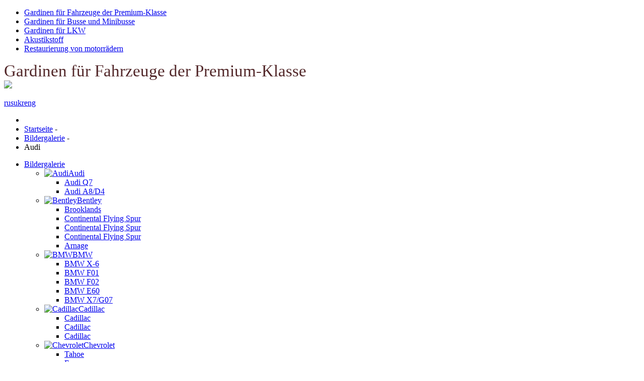

--- FILE ---
content_type: text/html; charset=utf-8
request_url: http://auto-gardinen.de/bildergalerie-premium-klasse/audi
body_size: 41617
content:

<!DOCTYPE html>
<html>
<head>    
    <base href="http://auto-gardinen.de/bildergalerie-premium-klasse/audi" />
	<meta http-equiv="content-type" content="text/html; charset=utf-8" />
	<meta name="keywords" content="autogardinen, gardinen fürs auto, autovorhänge, gardinen für Busse, gardinen für Minibusse, vorhänge für Autos, gardinen auto, vorhänge für Serienfahrzeuge, gardinen für Lkw, gardinen für Fahrzeuge, jalousien für auto" />
	<meta name="rights" content="Spezo GmbH - Gardinen für Fahrzeuge der Premium-Klasse" />
	<meta name="description" content="Autogardinen ermüglichen eine gemütliche Atmosphüre und Komfort. Gleichzeitig betonen sie Ihre Individualitüt. Die Gardinen für Autos sind praktisch, bequem und pflegeleicht." />
	<meta name="generator" content="Joomla! - Open Source Content Management" />
	<title>Gardinen für Fahrzeuge der Premium-Klasse - Audi</title>
	<link href="/bildergalerie-premium-klasse/audi?format=feed&amp;type=rss" rel="alternate" type="application/rss+xml" title="RSS 2.0" />
	<link href="/bildergalerie-premium-klasse/audi?format=feed&amp;type=atom" rel="alternate" type="application/atom+xml" title="Atom 1.0" />
	<link href="/templates/spezo/favicon.ico" rel="shortcut icon" type="image/vnd.microsoft.icon" />
	<link href="/plugins/system/rokbox/assets/styles/rokbox.css" rel="stylesheet" type="text/css" />
	<link href="/templates/spezo/css/template.css" rel="stylesheet" type="text/css" />
	<link href="/templates/spezo/css/template_320.css" rel="stylesheet" type="text/css" />
	<link href="/templates/spezo/css/template_600.css" rel="stylesheet" type="text/css" />
	<link href="/media/system/css/modal.css?f596524cebf8f20d9fa4f730e389d05a" rel="stylesheet" type="text/css" />
	<link href="http://auto-gardinen.de/modules/mod_djimageslider/assets/style.css" rel="stylesheet" type="text/css" />
	<style type="text/css">
#smoothtop{
	height:45px;
	width:45px;
	background:url(/plugins/system/smoothtop/images/up-arrow3.gif) center top no-repeat;
	
}

#smoothtop:hover{background-position: center bottom;}
		/* Styles for DJ Image Slider with module id 122 */
		#djslider-loader122 {
			margin: 0 auto;
			position: relative;
		}
		#djslider122 {
			margin: 0 auto;
			position: relative;
			height: 230px; 
			width: 210px;
			max-width: 210px;
		}
		#slider-container122 {
			position: absolute;
			overflow:hidden;
			left: 0; 
			top: 0;
			height: 100%;
			width: 100%;
		}
		#djslider122 ul#slider122 {
			margin: 0 !important;
			padding: 0 !important;
			border: 0 !important;
		}
		#djslider122 ul#slider122 li {
			list-style: none outside !important;
			float: left;
			margin: 0 !important;
			border: 0 !important;
			padding: 0 0px 0px 0 !important;
			position: relative;
			height: 230px;
			width: 210px;
			background: none;
			overflow: hidden;
		}
		#slider122 li img {
			width: 100%;
			height: auto;
			border: 0 !important;
			margin: 0 !important;
		}
		#slider122 li a img, #slider122 li a:hover img {
			border: 0 !important;
		}
		
		/* Slide description area */
		#slider122 .slide-desc {
			position: absolute;
			bottom: 0%;
			left: 0%;
			width: 100%;
		}
		#slider122 .slide-desc-in {
			position: relative;
			margin: 0 0px 0px 0 !important;
		}
		#slider122 .slide-desc-bg {
			position:absolute;
			top: 0;
			left: 0;
			width: 100%;
			height: 100%;
		}
		#slider122 .slide-desc-text {
			position: relative;
		}
		#slider122 .slide-desc-text h3 {
			display: block !important;
		}
		
	</style>
	<script type="application/json" class="joomla-script-options new">{"csrf.token":"ac9c9d5b447b302e77132e546a950dbf","system.paths":{"root":"","base":""}}</script>
	<script src="/media/jui/js/jquery.min.js?f596524cebf8f20d9fa4f730e389d05a" type="text/javascript"></script>
	<script src="/media/jui/js/jquery-noconflict.js?f596524cebf8f20d9fa4f730e389d05a" type="text/javascript"></script>
	<script src="/media/jui/js/jquery-migrate.min.js?f596524cebf8f20d9fa4f730e389d05a" type="text/javascript"></script>
	<script src="/media/system/js/caption.js?f596524cebf8f20d9fa4f730e389d05a" type="text/javascript"></script>
	<script src="/media/system/js/mootools-core.js?f596524cebf8f20d9fa4f730e389d05a" type="text/javascript"></script>
	<script src="/media/system/js/core.js?f596524cebf8f20d9fa4f730e389d05a" type="text/javascript"></script>
	<script src="/media/system/js/mootools-more.js?f596524cebf8f20d9fa4f730e389d05a" type="text/javascript"></script>
	<script src="/plugins/system/rokbox/assets/js/rokbox.js" type="text/javascript"></script>
	<script src="/media/system/js/modal.js?f596524cebf8f20d9fa4f730e389d05a" type="text/javascript"></script>
	<script src="/modules/mod_djimageslider/assets/powertools-1.2.0.js" type="text/javascript"></script>
	<script src="/modules/mod_djimageslider/assets/slider.js" type="text/javascript"></script>
	<script type="text/javascript">
jQuery(window).on('load',  function() {
				new JCaption('img.caption');
			});if (typeof RokBoxSettings == 'undefined') RokBoxSettings = {pc: '100'}
		jQuery(function($) {
			SqueezeBox.initialize({});
			initSqueezeBox();
			$(document).on('subform-row-add', initSqueezeBox);

			function initSqueezeBox(event, container)
			{
				SqueezeBox.assign($(container || document).find('a.modal').get(), {
					parse: 'rel'
				});
			}
		});

		window.jModalClose = function () {
			SqueezeBox.close();
		};

		// Add extra modal close functionality for tinyMCE-based editors
		document.onreadystatechange = function () {
			if (document.readyState == 'interactive' && typeof tinyMCE != 'undefined' && tinyMCE)
			{
				if (typeof window.jModalClose_no_tinyMCE === 'undefined')
				{
					window.jModalClose_no_tinyMCE = typeof(jModalClose) == 'function'  ?  jModalClose  :  false;

					jModalClose = function () {
						if (window.jModalClose_no_tinyMCE) window.jModalClose_no_tinyMCE.apply(this, arguments);
						tinyMCE.activeEditor.windowManager.close();
					};
				}

				if (typeof window.SqueezeBoxClose_no_tinyMCE === 'undefined')
				{
					if (typeof(SqueezeBox) == 'undefined')  SqueezeBox = {};
					window.SqueezeBoxClose_no_tinyMCE = typeof(SqueezeBox.close) == 'function'  ?  SqueezeBox.close  :  false;

					SqueezeBox.close = function () {
						if (window.SqueezeBoxClose_no_tinyMCE)  window.SqueezeBoxClose_no_tinyMCE.apply(this, arguments);
						tinyMCE.activeEditor.windowManager.close();
					};
				}
			}
		};
		// Fade our <div> tag to 0 or 'num'
function fade_me(num){
	var smoothtop=document.id('smoothtop');
	if(smoothtop){smoothtop.fade(window.getScrollTop()<250?0:num);}
}
window.addEvent('domready',function(){
	// Create Fx.Scroll object
	var scroll=new Fx.Scroll(window,{
		'duration':	500,
		'transition':	Fx.Transitions.Expo.easeInOut,
		'wait':		false
	});
	// Create an <div> tag for SmoothTop
	var smoothtop=new Element('div',{
		'id':		'smoothtop',
		'class':	'smoothtop',
		'style':	'position:fixed; display:block; visibility:visible; zoom:1; opacity:0; cursor:pointer; right:20px; bottom:5px;',
		'title':	'',
		'html':		'',
		'events':{
			// No transparent when hover
			mouseover: function(){fade_me(1);},
			// Transparent when no hover
			mouseout: function(){fade_me(0.7);},
			// Scroll Up on click
			click: function(){scroll.toTop();}
		}
	// Inject our <div> tag into the document body
	}).inject(document.body);
	// Gottta do this for stupid IE
	document.id('smoothtop').setStyle('opacity','0');
});
// Show/Hide our <div> tag
window.addEvent('scroll',function(){fade_me(0.7);});(function($){ window.addEvent('domready',function(){this.Slider122 = new DJImageSliderModule({id: '122', slider_type: 2, slide_size: 210, visible_slides: 1, show_buttons: 0, show_arrows: 0, preload: 800},{auto: 1, transition: Fx.Transitions.linear, duration: 600, delay: 3600})}); })(document.id);
	</script>

        <script src="/templates/spezo/js/class-value.js" type="text/javascript"></script>
    <script src="/templates/spezo/js/scroll.js" type="text/javascript"></script>
    <script src="/templates/spezo/js/no-conflict.js" type="text/javascript"></script>
    <script src="/templates/spezo/js/sidebar-menu.js" type="text/javascript"></script>
</head>
<body>
<div id="header">
    <div class="top-menu">
        <ul class="nav menu mod-list">
<li class="item-101 default"><a href="/" >Gardinen für Fahrzeuge der Premium-Klasse</a></li><li class="item-102"><a href="/gardinen-fur-busse-und-minibusse" >Gardinen für Busse und Minibusse</a></li><li class="item-103"><a href="/gardinen-fur-lkw" >Gardinen für LKW</a></li><li class="item-104"><a href="/akustikstoff" >Akustikstoff</a></li><li class="item-105"><a href="/restaurierung-von-motorradern" >Restaurierung von motorrädern</a></li></ul>

        

<div class="custom"  >
	<div id="menu-top-1">
<div class="header-title"><span style="font-family: verdana,geneva; font-size: 25pt; color: #522729;">Gardinen für Fahrzeuge der Premium-Klasse</span></div>
</div></div>

        <a id="logo" href="/"><img src="/images/logo.png"></a>
    </div>
</div>
<div class="page">
    <div class="country">
        <div class="lang">

<div class="custom"  >
	<p><a id="rus" href="http://www.spezo-eng.ru/" target="_blank">rus</a><a id="ukr" href="http://spezo.com.ua/" target="_blank">ukr</a><a id="eng" href="http://spezo-eng.com/" target="_blank">eng</a></p></div>
</div>
		<div class="bread"><div aria-label="Breadcrumbs" role="navigation">
	<ul itemscope itemtype="https://schema.org/BreadcrumbList" class="breadcrumb">
					<li class="active">
				<span class="divider icon-location"></span>
			</li>
		
						<li itemprop="itemListElement" itemscope itemtype="https://schema.org/ListItem">
											<a itemprop="item" href="/" class="pathway"><span itemprop="name">Startseite</span></a>
					
											<span class="divider">
							-						</span>
										<meta itemprop="position" content="1">
				</li>
							<li itemprop="itemListElement" itemscope itemtype="https://schema.org/ListItem">
											<a itemprop="item" href="#" class="pathway"><span itemprop="name">Bildergalerie</span></a>
					
											<span class="divider">
							-						</span>
										<meta itemprop="position" content="2">
				</li>
							<li itemprop="itemListElement" itemscope itemtype="https://schema.org/ListItem" class="active">
					<span itemprop="name">
						Audi					</span>
					<meta itemprop="position" content="3">
				</li>
				</ul>
</div>
</div>
    </div>
    <div id="sidebar">
        <ul class="nav menu mod-list">
<li class="item-230 active deeper parent"><a href="#" >Bildergalerie</a><ul class="nav-child unstyled small"><li class="item-231 current active deeper parent"><a href="/bildergalerie-premium-klasse/audi" ><img src="/images/audi_1.png" alt="Audi" /><span class="image-title">Audi</span></a><ul class="nav-child unstyled small"><li class="item-344"><a href="/bildergalerie-premium-klasse/audi/audi-q7" >Audi Q7</a></li><li class="item-343"><a href="/bildergalerie-premium-klasse/audi/audi-a8-d4" >Audi А8/D4</a></li></ul></li><li class="item-232 deeper parent"><a href="/bildergalerie-premium-klasse/bentley" ><img src="/images/bentley_logo.png" alt="Bentley" /><span class="image-title">Bentley</span></a><ul class="nav-child unstyled small"><li class="item-345"><a href="/bildergalerie-premium-klasse/bentley/bentley-brooklands" >Brooklands</a></li><li class="item-346"><a href="/bildergalerie-premium-klasse/bentley/bentley-continental-flying-spur" >Continental Flying Spur</a></li><li class="item-347"><a href="/bildergalerie-premium-klasse/bentley/bentley-continental-flying-spur-43" >Continental Flying Spur</a></li><li class="item-348"><a href="/bildergalerie-premium-klasse/bentley/bentley-continental-flying-spur-45" >Continental Flying Spur</a></li><li class="item-362"><a href="/bildergalerie-premium-klasse/bentley/bentley-arnage2" >Arnage</a></li></ul></li><li class="item-321 deeper parent"><a href="/bildergalerie-premium-klasse/bmw" ><img src="/images/bmw_logo.png" alt="BMW" /><span class="image-title">BMW</span></a><ul class="nav-child unstyled small"><li class="item-350"><a href="/bildergalerie-premium-klasse/bmw/bmw-x6" >BMW X-6</a></li><li class="item-351"><a href="/bildergalerie-premium-klasse/bmw/bmw-f01" >BMW F01</a></li><li class="item-352"><a href="/bildergalerie-premium-klasse/bmw/bmw-f02" >BMW F02</a></li><li class="item-353"><a href="/bildergalerie-premium-klasse/bmw/bmw-e60" >BMW E60</a></li><li class="item-570"><a href="/bildergalerie-premium-klasse/bmw/bmw-x7-g07" >BMW X7/G07</a></li></ul></li><li class="item-325 deeper parent"><a href="/bildergalerie-premium-klasse/cadillac" ><img src="/images/cadillac_logo.png" alt="Cadillac" /><span class="image-title">Cadillac</span></a><ul class="nav-child unstyled small"><li class="item-354"><a href="/bildergalerie-premium-klasse/cadillac/cadillac-escalade-esv" >Cadillac</a></li><li class="item-355"><a href="/bildergalerie-premium-klasse/cadillac/cadillac-escalade-esv-falten" >Cadillac </a></li><li class="item-356"><a href="/bildergalerie-premium-klasse/cadillac/cadillac-escalade-ext" >Cadillac</a></li></ul></li><li class="item-327 deeper parent"><a href="/bildergalerie-premium-klasse/chevrolet" ><img src="/images/logos/chevrolet_logo.png" alt="Chevrolet" /><span class="image-title">Chevrolet</span></a><ul class="nav-child unstyled small"><li class="item-357"><a href="/bildergalerie-premium-klasse/chevrolet/chevrolet-tahoe" >Tahoe</a></li><li class="item-358"><a href="/bildergalerie-premium-klasse/chevrolet/chevrolet-express" >Express</a></li><li class="item-359"><a href="/bildergalerie-premium-klasse/chevrolet/chevrolet-captiva" >Captiva / C140</a></li></ul></li><li class="item-330 deeper parent"><a href="/bildergalerie-premium-klasse/dodge" ><img src="/images/logos/dodge_logo.png" alt="Dodge" /><span class="image-title">Dodge</span></a><ul class="nav-child unstyled small"><li class="item-415"><a href="/bildergalerie-premium-klasse/dodge/dodge-ram-1500" >Dodge Ram 1500</a></li><li class="item-442"><a href="/bildergalerie-premium-klasse/dodge/dodge-durango" >Dodge Durango</a></li></ul></li><li class="item-331 deeper parent"><a href="/bildergalerie-premium-klasse/ford" ><img src="/images/logos/ford_logo.png" alt="Ford" /><span class="image-title">Ford</span></a><ul class="nav-child unstyled small"><li class="item-360"><a href="/bildergalerie-premium-klasse/ford/ford-mondeo" >Mondeo</a></li><li class="item-361"><a href="/bildergalerie-premium-klasse/ford/ford-s-max" >S-Max</a></li></ul></li><li class="item-328 deeper parent"><a href="/bildergalerie-premium-klasse/infiniti" ><img src="/images/logos/infiniti_logo.png" alt="Infiniti" /><span class="image-title">Infiniti</span></a><ul class="nav-child unstyled small"><li class="item-363"><a href="/bildergalerie-premium-klasse/infiniti/infiniti-m-37" >Infiniti M 37 </a></li><li class="item-364"><a href="/bildergalerie-premium-klasse/infiniti/infiniti-qx-60-jx-l50" >QX 60 (JX)/L50</a></li><li class="item-365"><a href="/bildergalerie-premium-klasse/infiniti/infiniti-qx-80-qx-56-ii-z62" >QX 80 (QX 56 II)/Z62 </a></li></ul></li><li class="item-329 deeper parent"><a href="/bildergalerie-premium-klasse/land-rover" ><img src="/images/logos/landrover_logo.png" alt="Land Rover" /><span class="image-title">Land Rover</span></a><ul class="nav-child unstyled small"><li class="item-366"><a href="/bildergalerie-premium-klasse/land-rover/range-rover-iv-l405" >IV / L405 </a></li><li class="item-367"><a href="/bildergalerie-premium-klasse/land-rover/landrover-vogue-falten" >VOGUE </a></li><li class="item-368"><a href="/bildergalerie-premium-klasse/land-rover/landrover-vogue-biesen" >VOGUE </a></li><li class="item-369"><a href="/bildergalerie-premium-klasse/land-rover/landrover-sport" >SPORT </a></li></ul></li><li class="item-332 deeper parent"><a href="/bildergalerie-premium-klasse/lexus" ><img src="/images/logos/lexus_logo.png" alt="Lexus" /><span class="image-title">Lexus</span></a><ul class="nav-child unstyled small"><li class="item-435"><a href="/bildergalerie-premium-klasse/lexus/lexus-rx-iii-al-10" >Lexus RX III / AL 10 </a></li><li class="item-436"><a href="/bildergalerie-premium-klasse/lexus/lexus-es-vi-xx40" >Lexus ES VI/XX40 </a></li><li class="item-437"><a href="/bildergalerie-premium-klasse/lexus/lexus-lx-570-falten" >Lexus LX-570</a></li><li class="item-438"><a href="/bildergalerie-premium-klasse/lexus/lexus-lx-570-biesen" >Lexus LX-570</a></li><li class="item-439"><a href="/bildergalerie-premium-klasse/lexus/lexus-set-vorh-nge-mit-elektroantrieb" >Lexus Set Vorhänge mit Elektroantrieb</a></li></ul></li><li class="item-333 deeper parent"><a href="/bildergalerie-premium-klasse/maybach" ><img src="/images/logos/maybach_logo.png" alt="Maybach" /><span class="image-title">Maybach</span></a><ul class="nav-child unstyled small"><li class="item-440"><a href="/bildergalerie-premium-klasse/maybach/maybach-62" >Maybach 62</a></li></ul></li><li class="item-477 deeper parent"><a href="/bildergalerie-premium-klasse/mazda-6gj" ><img src="/images/logos/mazda.png" alt="Mazda" /><span class="image-title">Mazda</span></a><ul class="nav-child unstyled small"><li class="item-478"><a href="/bildergalerie-premium-klasse/mazda-6gj/mazda-6-gj" >Mazda</a></li></ul></li><li class="item-334 deeper parent"><a href="/bildergalerie-premium-klasse/mercedes-benz" ><img src="/images/logos/mercedes_logo.png" alt="Mercedes-Benz" /><span class="image-title">Mercedes-Benz</span></a><ul class="nav-child unstyled small"><li class="item-391"><a href="/bildergalerie-premium-klasse/mercedes-benz/mercedes-benz-glk" >Mercedes-Benz GLK </a></li><li class="item-419"><a href="/bildergalerie-premium-klasse/mercedes-benz/mercedes-benz-c-w204" >Mercedes-Benz C/W204</a></li><li class="item-420"><a href="/bildergalerie-premium-klasse/mercedes-benz/mercedes-benz-e-w-212" >Mercedes-Benz E/W 212</a></li><li class="item-421"><a href="/bildergalerie-premium-klasse/mercedes-benz/mercedes-benz-glx-164" >Mercedes-Benz GLX 164</a></li><li class="item-422"><a href="/bildergalerie-premium-klasse/mercedes-benz/mercedes-benz-glx-166" >Mercedes-Benz GLX 166</a></li><li class="item-423"><a href="/bildergalerie-premium-klasse/mercedes-benz/mercedes-benz-gw-463-einschichtig" >Mercedes-Benz GW 463 einschichtig</a></li><li class="item-424"><a href="/bildergalerie-premium-klasse/mercedes-benz/mercedes-benz-sw-v-140" >Mercedes-Benz S/W(V) 140 </a></li><li class="item-425"><a href="/bildergalerie-premium-klasse/mercedes-benz/mercedes-benz-s-w-v-221-falten" >Mercedes-Benz S/W(V) 221</a></li><li class="item-426"><a href="/bildergalerie-premium-klasse/mercedes-benz/mercedes-benz-s-w-v-221-biesen" >Mercedes-Benz S/W(V) 221</a></li><li class="item-427"><a href="/bildergalerie-premium-klasse/mercedes-benz/mercedes-benz-v-221-guard-s" >Mercedes-Benz V 221 Guard (S) </a></li><li class="item-428"><a href="/bildergalerie-premium-klasse/mercedes-benz/mercedes-benz-s-v-221-guard-s-mit-elektroantrieb" >Mercedes-Benz S/V 221 Guard (S) mit Elektroantrieb </a></li><li class="item-429"><a href="/bildergalerie-premium-klasse/mercedes-benz/mercedes-benz-m-w-164" >Mercedes-Benz M/W 164</a></li><li class="item-430"><a href="/bildergalerie-premium-klasse/mercedes-benz/mercedes-benz-ml-166" >Mercedes-Benz ML 166 </a></li><li class="item-431"><a href="/bildergalerie-premium-klasse/mercedes-benz/mercedes-benz-x-164" >Mercedes-Benz X 164</a></li><li class="item-432"><a href="/bildergalerie-premium-klasse/mercedes-benz/mercedes-benz-r-w-v-251" >Mercedes-Benz R/W(V) 251</a></li><li class="item-433"><a href="/bildergalerie-premium-klasse/mercedes-benz/mercedes-benz-v-222-ohne-regelm-ige-vorh-nge" >Mercedes-Benz V 222 ohne regelmäßige Vorhänge</a></li><li class="item-434"><a href="/bildergalerie-premium-klasse/mercedes-benz/mercedes-benz-v-222-mit-regelm-igen-vorh-nge" >Mercedes-Benz V 222 mit regelmäßigen Vorhänge </a></li><li class="item-461"><a href="/bildergalerie-premium-klasse/mercedes-benz/mercedes-benz-w-463-guard-g" >Mercedes-Benz</a></li><li class="item-462"><a href="/bildergalerie-premium-klasse/mercedes-benz/mercedes-benz-m-w-166" >Mercedes-Benz</a></li><li class="item-471"><a href="/bildergalerie-premium-klasse/mercedes-benz/mercedes-benz-v-w447-falten" >Mercedes-Benz</a></li><li class="item-472"><a href="/bildergalerie-premium-klasse/mercedes-benz/mercedes-benz-v-w447-standart" >Mercedes-Benz</a></li><li class="item-475"><a href="/bildergalerie-premium-klasse/mercedes-benz/mercedes-benz-v-w447-trennwand" >Mercedes-Benz</a></li><li class="item-487"><a href="/bildergalerie-premium-klasse/mercedes-benz/mercedes-benz-vianov639" >Mercedes-Benz</a></li><li class="item-491"><a href="/bildergalerie-premium-klasse/mercedes-benz/v639-mit-standartgardinen" >V639 mit Standartgardinen</a></li><li class="item-492"><a href="/bildergalerie-premium-klasse/mercedes-benz/v639-trennwand" >V639 Trennwand</a></li><li class="item-523"><a href="/bildergalerie-premium-klasse/mercedes-benz/mercedes-benz-maybach-s-x-222" >Mercedes-Benz</a></li><li class="item-524"><a href="/bildergalerie-premium-klasse/mercedes-benz/mercedes-benz-maybach-s-x-222-electro" >Mercedes-Benz</a></li><li class="item-550"><a href="/bildergalerie-premium-klasse/mercedes-benz/mercedes-benz-e-w-213" >Mercedes-Benz</a></li><li class="item-554"><a href="/bildergalerie-premium-klasse/mercedes-benz/mercedes-benz-e-w-211" >Mercedes-Benz</a></li><li class="item-566"><a href="/bildergalerie-premium-klasse/mercedes-benz/mercedes-benz-gw-463-2018" >G/W463 (2018- )</a></li><li class="item-569"><a href="/bildergalerie-premium-klasse/mercedes-benz/mercedes-benz-gls-x167" >Mercedes-Benz</a></li></ul></li><li class="item-326 deeper parent"><a href="/bildergalerie-premium-klasse/nissan-autos" ><img src="/images/logos/nissan_logo.png" alt="Nissan" /><span class="image-title">Nissan</span></a><ul class="nav-child unstyled small"><li class="item-370"><a href="/bildergalerie-premium-klasse/nissan-autos/nissan-neana-l33" >Neana L33</a></li><li class="item-377"><a href="/bildergalerie-premium-klasse/nissan-autos/nissan-neana-l32" >Neana L32</a></li><li class="item-378"><a href="/bildergalerie-premium-klasse/nissan-autos/nissan-patrol-y62" >Nissan Patrol Y62</a></li></ul></li><li class="item-336 deeper parent"><a href="/bildergalerie-premium-klasse/porsche" ><img src="/images/logos/porsche_logo.png" alt="Porsche" /><span class="image-title">Porsche</span></a><ul class="nav-child unstyled small"><li class="item-379"><a href="/bildergalerie-premium-klasse/porsche/porsche-cayenne-i" >Porsche Cayenne I</a></li></ul></li><li class="item-337 deeper parent"><a href="/bildergalerie-premium-klasse/rolls-royce" ><img src="/images/logos/rolls_logo.png" alt="Rolls-Royce" /><span class="image-title">Rolls-Royce</span></a><ul class="nav-child unstyled small"><li class="item-380"><a href="/bildergalerie-premium-klasse/rolls-royce/rolls-royce-ghost" >Rolls-Royce Ghost</a></li><li class="item-381"><a href="/bildergalerie-premium-klasse/rolls-royce/rolls-royce-phantom" >Rolls-Royce Phantom</a></li><li class="item-418"><a href="/bildergalerie-premium-klasse/rolls-royce/phantom-rr" >Phantom RR</a></li></ul></li><li class="item-338 deeper parent"><a href="/bildergalerie-premium-klasse/toyota" ><img src="/images/logos/toyota_logo.png" alt="Toyota" /><span class="image-title">Toyota</span></a><ul class="nav-child unstyled small"><li class="item-382"><a href="/bildergalerie-premium-klasse/toyota/toyota-camry-v50" >Camry V50</a></li><li class="item-383"><a href="/bildergalerie-premium-klasse/toyota/toyota-venza" >Venza</a></li><li class="item-447"><a href="/bildergalerie-premium-klasse/toyota/toyota-camry-v30" >Toyota Camry V30</a></li><li class="item-448"><a href="/bildergalerie-premium-klasse/toyota/toyota-rav-4-iii" >Toyota RAV 4 III</a></li><li class="item-449"><a href="/bildergalerie-premium-klasse/toyota/toyota-highlander-zweischichtig" >Toyota Highlander</a></li><li class="item-450"><a href="/bildergalerie-premium-klasse/toyota/toyota-highlander-einschichtig" >Toyota Highlander</a></li><li class="item-451"><a href="/bildergalerie-premium-klasse/toyota/toyota-land-cruiser-prado-150" >Toyota Land Cruiser Prado 150</a></li><li class="item-452"><a href="/bildergalerie-premium-klasse/toyota/toyota-land-cruiser-prado-120" >Toyota Land Cruiser Prado 120</a></li><li class="item-453"><a href="/bildergalerie-premium-klasse/toyota/toyota-tundra-crew-max" >Toyota Tundra Crew Max</a></li><li class="item-454"><a href="/bildergalerie-premium-klasse/toyota/toyota-land-cruiser-78" >Toyota Land Cruiser 78</a></li><li class="item-455"><a href="/bildergalerie-premium-klasse/toyota/toyota-land-cruiser-100" >Toyota Land Cruiser 100</a></li><li class="item-456"><a href="/bildergalerie-premium-klasse/toyota/toyota-alphard" >Toyota Alphard</a></li><li class="item-457"><a href="/bildergalerie-premium-klasse/toyota/toyota-camry-v40" >Toyota Camry V40</a></li><li class="item-481"><a href="/bildergalerie-premium-klasse/toyota/toyota-land-cruiser200-falten" >Toyota</a></li><li class="item-482"><a href="/bildergalerie-premium-klasse/toyota/toyota-land-cruiser200-biesen" >Toyota</a></li></ul></li><li class="item-339 deeper parent"><a href="/bildergalerie-premium-klasse/volkswagen" ><img src="/images/logos/volkswagen_logo.png" alt="Volkswagen" /><span class="image-title">Volkswagen</span></a><ul class="nav-child unstyled small"><li class="item-443"><a href="/bildergalerie-premium-klasse/volkswagen/volkswagen-touareg" >Volkswagen</a></li><li class="item-444"><a href="/bildergalerie-premium-klasse/volkswagen/volkswagen-passat-b6" >Volkswagen Passat B6</a></li><li class="item-562"><a href="/bildergalerie-premium-klasse/volkswagen/volkswagen-multivan-t6" >Multivan/T6</a></li><li class="item-564"><a href="/bildergalerie-premium-klasse/volkswagen/volkswagen-multivan-t6-peregoroka-auto" >Multivan/T5,T6 Trennwand für Fahrzeuginnenraum</a></li></ul></li><li class="item-342 deeper parent"><a href="/bildergalerie-premium-klasse/volvo" ><img src="/images/logos/volvo_logo.png" alt="Volvo" /><span class="image-title">Volvo</span></a><ul class="nav-child unstyled small"><li class="item-445"><a href="/bildergalerie-premium-klasse/volvo/volvo-s80" >Volvo S80</a></li></ul></li><li class="item-340 deeper parent"><a href="/bildergalerie-premium-klasse/gaz" ><img src="/images/logos/gaz_logo.png" alt="GAZ" /><span class="image-title">GAZ</span></a><ul class="nav-child unstyled small"><li class="item-458"><a href="/bildergalerie-premium-klasse/gaz/gaz-13-chaika" >GAZ 13 Chaika</a></li><li class="item-459"><a href="/bildergalerie-premium-klasse/gaz/gaz-21-volga" >GAZ 21 Volga</a></li><li class="item-460"><a href="/bildergalerie-premium-klasse/gaz/zim-gaz-12" >ZIM/GAZ 12</a></li></ul></li></ul></li><li class="item-233 deeper parent"><a href="#" >Preise</a><ul class="nav-child unstyled small"><li class="item-488"><a href="/files/Audi_DE_15.05.2015.pdf" target="_blank" rel="noopener noreferrer"><img src="/images/logos/audi_logo.png" alt="Audi" /><span class="image-title">Audi</span></a></li><li class="item-467"><a href="/files/BMW_DE_15.05.2015.pdf" target="_blank" rel="noopener noreferrer"><img src="/images/logos/bmw_logo.png" alt="BMW" /><span class="image-title">BMW</span></a></li><li class="item-497"><a href="/files/Bentley_DE_15.05.2015.pdf" target="_blank" rel="noopener noreferrer"><img src="/images/logos/bentley_logo.png" alt="Bentley" /><span class="image-title">Bentley</span></a></li><li class="item-498"><a href="/files/Cadillac Escalade_DE_15.05.2015.pdf" target="_blank" rel="noopener noreferrer"><img src="/images/logos/cadillac_logo.png" alt="Cadillac" /><span class="image-title">Cadillac</span></a></li><li class="item-499"><a href="/files/Chevrolet_DE_15.05.2015.pdf" target="_blank" rel="noopener noreferrer"><img src="/images/logos/chevrolet_logo.png" alt="Chevrolet" /><span class="image-title">Chevrolet</span></a></li><li class="item-500"><a href="/files/Honda04.12.14.pdf" target="_blank" rel="noopener noreferrer"><img src="/images/logos/honda.png" alt="Honda" /><span class="image-title">Honda</span></a></li><li class="item-509"><a href="/files/Infiniti-28.11.14.pdf" target="_blank" rel="noopener noreferrer"><img src="/images/logos/infiniti_logo.png" alt="Infiniti" /><span class="image-title">Infiniti</span></a></li><li class="item-468"><a href="/files/Land_Rover20.08.14.pdf" target="_blank" rel="noopener noreferrer"><img src="/images/logos/landrover_logo.png" alt="Land Rover" /><span class="image-title">Land Rover</span></a></li><li class="item-501"><a href="/files/Lexus04.12.14.pdf" target="_blank" rel="noopener noreferrer"><img src="/images/logos/lexus_logo.png" alt="Lexus" /><span class="image-title">Lexus</span></a></li><li class="item-502"><a href="/files/Mazda04.12.14.pdf" target="_blank" rel="noopener noreferrer"><img src="/images/logos/mazda.png" alt="Mazda" /><span class="image-title">Mazda</span></a></li><li class="item-235"><a href="/images/pdf/Mercedes-Benz_DE_25_12_20.pdf" target="_blank" rel="noopener noreferrer"><img src="/images/logos/mercedes_logo.png" alt="Mercedes-Benz" /><span class="image-title">Mercedes-Benz</span></a></li><li class="item-503"><a href="/files/Nissan28.11.14.pdf" target="_blank" rel="noopener noreferrer"><img src="/images/logos/nissan_logo.png" alt="Nissan" /><span class="image-title">Nissan</span></a></li><li class="item-504"><a href="/files/Opel28.11.14.pdf" target="_blank" rel="noopener noreferrer"><img src="/images/logos/opel_logo.png" alt="Opel" /><span class="image-title">Opel</span></a></li><li class="item-505"><a href="/files/Porsche04.12.14.pdf" target="_blank" rel="noopener noreferrer"><img src="/images/logos/porsche_logo.png" alt="Porsche" /><span class="image-title">Porsche</span></a></li><li class="item-506"><a href="/files/Rolls-Royce.04.12.14.pdf" target="_blank" rel="noopener noreferrer"><img src="/images/logos/rolls_logo.png" alt="Rolls-Royce" /><span class="image-title">Rolls-Royce</span></a></li><li class="item-507"><a href="/files/Toyota04.12.14.pdf" target="_blank" rel="noopener noreferrer"><img src="/images/logos/toyota_logo.png" alt="Toyota" /><span class="image-title">Toyota</span></a></li><li class="item-236"><a href="/files/Volkswagen_DE_25.04.16.pdf" target="_blank" rel="noopener noreferrer"><img src="/images/logos/volkswagen_logo.png" alt="Volkswagen" /><span class="image-title">Volkswagen</span></a></li><li class="item-508"><a href="/files/Volvo04.12.14.pdf" target="_blank" rel="noopener noreferrer"><img src="/images/logos/volvo_logo.png" alt="Volvo" /><span class="image-title">Volvo</span></a></li></ul></li><li class="item-237 deeper parent"><a href="#" >Farbpalette und Ausführung</a><ul class="nav-child unstyled small"><li class="item-238"><a href="/farbpalette-und-ausfuhrung-6/modelle" >Modelle</a></li><li class="item-239"><a href="/farbpalette-und-ausfuhrung-6/farbpalette" >Farbpalette</a></li><li class="item-240"><a href="/farbpalette-und-ausfuhrung-6/schienen" >Schienen</a></li><li class="item-241"><a href="/farbpalette-und-ausfuhrung-6/befestigungsarten" >Befestigungsarten</a></li><li class="item-242"><a href="/farbpalette-und-ausfuhrung-6/gardinenzubehor" >Gardinenzubehör</a></li><li class="item-243"><a href="/farbpalette-und-ausfuhrung-6/elektrische-antriebe" >Elektrische Antriebe</a></li><li class="item-244"><a href="/farbpalette-und-ausfuhrung-6/merchandising" >Merchandising</a></li></ul></li><li class="item-245 deeper parent"><a href="#" >Wichtig zu wissen</a><ul class="nav-child unstyled small"><li class="item-246"><a href="/wichtig-zu-wissen-6/uber-das-unternehmen-5" >Über das Unternehmen</a></li><li class="item-247"><a href="/wichtig-zu-wissen-6/unsere-partner-5" >Unsere Partner</a></li><li class="item-248"><a href="/wichtig-zu-wissen-6/presse-uber-uns" >Presse über uns</a></li><li class="item-250"><a href="/wichtig-zu-wissen-6/funktion-der-autogardinen" >Funktion der Autogardinen</a></li><li class="item-249"><a href="/wichtig-zu-wissen-6/geschichte-der-autogardinen" >Geschichte der Autogardinen</a></li></ul></li><li class="item-251"><a href="/kontakt-main" >Kontakt</a></li></ul>

		<div class="news">
			

<div class="custom"  >
	<p style="text-align: center;"><strong>Neuigkeiten</strong></p></div>
<div style="border: 0px !important;">
<div id="djslider-loader122" class="djslider-loader">
    <div id="djslider122" class="djslider">
        <div id="slider-container122" class="slider-container">
        	<ul id="slider122">
          		          			<li>
          					            											<a  href="http://auto-gardinen.de/bildergalerie-premium-klasse/bmw/bmw-x7-g07" target="_self">
															<img src="/images/autos/bmw/X7-G07/BMW X7_1.png" alt="BMW X7/G07" />
															</a>
																									<!-- Slide description area: START -->
						<div class="slide-desc">
						  <div class="slide-desc-in">	
							<div class="slide-desc-bg"></div>
							<div class="slide-desc-text">
														
															<div class="slide-text">
																		<a href="http://auto-gardinen.de/bildergalerie-premium-klasse/bmw/bmw-x7-g07" target="_self">
										Еine Reihe von Vorhängen für das BMW X7/G07									</a>
																	</div>
														
														<div style="clear: both"></div>
							</div>
						  </div>
						</div>
						<!-- Slide description area: END -->
												
						
					</li>
                          			<li>
          					            											<a  href="http://auto-gardinen.de/bildergalerie-premium-klasse/mercedes-benz/mercedes-benz-gls-x167" target="_self">
															<img src="/images/autos/mercedes/MB-GLS_X167/MB-GLS X167_1.png" alt="Mercedes-Benz GLS X167" />
															</a>
																									<!-- Slide description area: START -->
						<div class="slide-desc">
						  <div class="slide-desc-in">	
							<div class="slide-desc-bg"></div>
							<div class="slide-desc-text">
														
															<div class="slide-text">
																		<a href="http://auto-gardinen.de/bildergalerie-premium-klasse/mercedes-benz/mercedes-benz-gls-x167" target="_self">
										Еine Reihe von Vorhängen für das Mercedes-Benz GLS X167									</a>
																	</div>
														
														<div style="clear: both"></div>
							</div>
						  </div>
						</div>
						<!-- Slide description area: END -->
												
						
					</li>
                          			<li>
          					            											<a  href="http://auto-gardinen.de/bildergalerie-premium-klasse/cadillac/15-autos/cadillac/277-escalade-v-esv-t1xx" target="_self">
															<img src="/images/autos/cadillac/Escalade-T1XX/Cadillac Escalade 5 ESV.png" alt="Cadillac Escalade V ESV/T1XX" />
															</a>
																									<!-- Slide description area: START -->
						<div class="slide-desc">
						  <div class="slide-desc-in">	
							<div class="slide-desc-bg"></div>
							<div class="slide-desc-text">
														
															<div class="slide-text">
																		<a href="http://auto-gardinen.de/bildergalerie-premium-klasse/cadillac/15-autos/cadillac/277-escalade-v-esv-t1xx" target="_self">
										Еine Reihe von Vorhängen für das Cadillac Escalade V ESV/T1XX									</a>
																	</div>
														
														<div style="clear: both"></div>
							</div>
						  </div>
						</div>
						<!-- Slide description area: END -->
												
						
					</li>
                          			<li>
          					            											<a  href="http://auto-gardinen.de/bildergalerie-premium-klasse/cadillac/15-autos/cadillac/278-escalade-iv-esv-gmt-k2" target="_self">
															<img src="/images/autos/cadillac/Escalade-GMT-K2/Cadillac-Escalade-4.png" alt="Cadillac Escalade IV ESV/GMT K2" />
															</a>
																									<!-- Slide description area: START -->
						<div class="slide-desc">
						  <div class="slide-desc-in">	
							<div class="slide-desc-bg"></div>
							<div class="slide-desc-text">
														
															<div class="slide-text">
																		<a href="http://auto-gardinen.de/bildergalerie-premium-klasse/cadillac/15-autos/cadillac/278-escalade-iv-esv-gmt-k2" target="_self">
										Еine Reihe von Vorhängen für das Cadillac Escalade IV ESV/GMT K2									</a>
																	</div>
														
														<div style="clear: both"></div>
							</div>
						  </div>
						</div>
						<!-- Slide description area: END -->
												
						
					</li>
                        	</ul>
        </div>
                    </div>
</div>
</div>
<div style="clear: both"></div>
		</div>
    </div>
    <div class="content">
        
        <div class="clr"></div>
        <div class="blog" itemscope itemtype="https://schema.org/Blog">
	
			<h2> 							<span class="subheading-category">Audi </span>
					</h2>
		
	
	
	
				<div class="items-leading clearfix">
							<div class="leading-0"
					itemprop="blogPost" itemscope itemtype="https://schema.org/BlogPosting">
					







<div class="models"><span class="heading">Bildergalerie:</span>
<div class="clr">&nbsp;</div>
<div class="model"><span style="font-size: 14pt;"> <a href="/bildergalerie-premium-klasse/audi/audi-q7" target="_self"> <img style="margin-right: 30px; float: left;" src="/images/autos/audi/q7/Audi_Q7.png" alt="" width="210" height="130" /> </a> <a href="/bildergalerie-premium-klasse/audi/audi-q7" target="_self">Q7</a> </span>
<p>(Vorhänge zweischichtig mit Falten)</p>
<p>&nbsp;</p>
<p>&nbsp;</p>
</div>
<div class="model"><span style="font-size: 14pt;"><a href="/bildergalerie-premium-klasse/audi/audi-a8-d4" target="_self"><img style="margin-right: 30px; float: left;" src="/images/autos/audi/q7/main_page_news.png" alt="" width="210" height="130" /></a><a href="/bildergalerie-premium-klasse/audi/audi-a8-d4" target="_self">A8/D4</a></span>
<p>(Vorhänge zweischichtig mit Falten)</p>
<div class="clr">&nbsp;</div>
</div>
</div>



				</div>
									</div><!-- end items-leading -->
	
	
	
	
		</div>

    </div>
    <div class="clr"></div>
    <div id="main-bottom">
        
    </div>
    <div id="footer">
        

<div class="custom"  >
	<p><span style="font-family: verdana,geneva;">&nbsp;</span>
</p>
<div class="footer-contacts" style="top: 2px; left: 0px;"><span style="font-family: verdana,geneva;"><span style="font-size: 12pt;">Telefon: +49 (030) 43 74 60 31</span> </span><br /><span style="font-family: verdana,geneva;"><span style="font-size: 12pt;">E-mail: <a href="mailto:info@auto-gardinen.de">info@auto-gardinen.de</a></span> </span><br /><span style="font-family: verdana,geneva;"><span style="font-size: 12pt;">Nalepastraße 10-50<span class="st">&nbsp;</span> 12459 Berlin Germany</span> </span><br /><span style="font-size: 10px; font-family: verdana,geneva;">&nbsp;</span>
</div>
<div class="spezo"><span style="font-family: verdana,geneva;">© Spezo GmbH 2013–2015</span>
</div>
<div class="copyright"><span style="font-family: verdana,geneva;">KalinaArt.</span>
</div>
<p><span style="font-family: verdana,geneva;">&nbsp;</span>
</p></div>


<div class="custom"  >
	<p style="margin-left: 46px; margin-top: -9px;"><span style="font-size: 12pt; color: #e67626; font-family: verdana,geneva;"><a href="/2-uncategorised/115-agb" target="_self">AGB</a> | <a href="/impressum" target="_self">Impressum</a> | </span><a href="/sitemap" target="_self"><span style="font-size: 12pt; color: #e67626; font-family: verdana,geneva;">Karte der Webseite</span></a></p>
<p style="margin-left: 46px; margin-top: -9px;"><span style="font-size: 12pt; color: #333333; font-family: verdana,geneva;"><span style="font-size: 10px;">Das Kopieren und Verwenden von Bildern und Materialien ist ohne vorherige schriftliche Genehmigung der Firma Spezo GmbH untersagt.</span></span></p></div>


<div class="custom"  >
	<!-- Global site tag (gtag.js) - Google Analytics -->
<script async src="https://www.googletagmanager.com/gtag/js?id=UA-111919312-1"></script>
<script>
  window.dataLayer = window.dataLayer || [];
  function gtag(){dataLayer.push(arguments);}
  gtag('js', new Date());

  gtag('config', 'UA-111919312-1');
</script>
</div>

    </div>
</div>
<script>
  (function(i,s,o,g,r,a,m){i['GoogleAnalyticsObject']=r;i[r]=i[r]||function(){
  (i[r].q=i[r].q||[]).push(arguments)},i[r].l=1*new Date();a=s.createElement(o),
  m=s.getElementsByTagName(o)[0];a.async=1;a.src=g;m.parentNode.insertBefore(a,m)
  })(window,document,'script','//www.google-analytics.com/analytics.js','ga');

  ga('create', 'UA-51674900-1', 'auto-gardinen.de');
  ga('send', 'pageview');

</script>
<div id="bottom"></div>
<!-- Yandex.Metrika counter -->
<script type="text/javascript" >
   (function(m,e,t,r,i,k,a){m[i]=m[i]||function(){(m[i].a=m[i].a||[]).push(arguments)};
   m[i].l=1*new Date();
   for (var j = 0; j < document.scripts.length; j++) {if (document.scripts[j].src === r) { return; }}
   k=e.createElement(t),a=e.getElementsByTagName(t)[0],k.async=1,k.src=r,a.parentNode.insertBefore(k,a)})
   (window, document, "script", "https://mc.yandex.ru/metrika/tag.js", "ym");

   ym(94223379, "init", {
        clickmap:true,
        trackLinks:true,
        accurateTrackBounce:true
   });
</script>
<noscript><div><img src="https://mc.yandex.ru/watch/94223379" style="position:absolute; left:-9999px;" alt="" /></div></noscript>
<!-- /Yandex.Metrika counter -->
</body>
</html>


--- FILE ---
content_type: text/plain
request_url: https://www.google-analytics.com/j/collect?v=1&_v=j102&a=2021258634&t=pageview&_s=1&dl=http%3A%2F%2Fauto-gardinen.de%2Fbildergalerie-premium-klasse%2Faudi&ul=en-us%40posix&dt=Gardinen%20f%C3%BCr%20Fahrzeuge%20der%20Premium-Klasse%20-%20Audi&sr=1280x720&vp=1280x720&_u=IEBAAAABAAAAACAAI~&jid=80135999&gjid=1945238302&cid=1444246298.1768509706&tid=UA-51674900-1&_gid=1808032880.1768509706&_r=1&_slc=1&z=434927851
body_size: -285
content:
2,cG-1V48VB9T5C